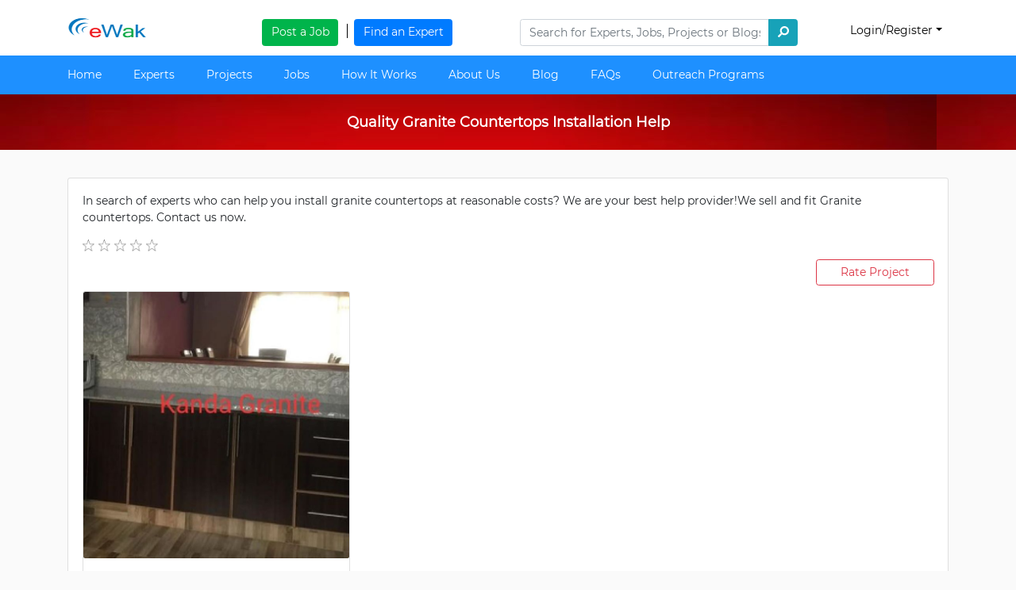

--- FILE ---
content_type: application/javascript; charset=UTF-8
request_url: https://ewak.co.ke/_nuxt/29c0c216e9fa65b87f9f.js
body_size: 4017
content:
(window.webpackJsonp=window.webpackJsonp||[]).push([[7],{243:function(e,o,t){"use strict";t.d(o,"a",(function(){return l})),t.d(o,"b",(function(){return c}));var r=t(108),n=t.n(r),l=n.a.create({baseURL:"https://portal.ewak.co.ke",timeout:5e4,headers:{"X-Custom-Header":"foobar"}}),c=n.a.create({baseURL:"https://ewak.co.ke",timeout:5e4,headers:{"X-Custom-Header":"foobar"}});n.a.create({baseURL:"https://maps.googleapis.com/maps",timeout:5e4,headers:{"Access-Control-Allow-Origin":"*"}})},403:function(e,o,t){var content=t(449);"string"==typeof content&&(content=[[e.i,content,""]]),content.locals&&(e.exports=content.locals);(0,t(28).default)("17dae452",content,!0,{sourceMap:!1})},448:function(e,o,t){"use strict";var r=t(403);t.n(r).a},449:function(e,o,t){(e.exports=t(27)(!1)).push([e.i,".terms[data-v-5a907d66]{background-color:#fff}h3[data-v-5a907d66]{font-size:18px;font-weight:700;font-family:Lora,serif}.terms a[data-v-5a907d66]{color:#1e90ff}",""])},530:function(e,o,t){"use strict";t.r(o);t(243),t(38);var r={computed:{},head:function(){this.meta;return{title:"Frequently Asked Questions – eWak"}}},n=(t(448),t(13)),component=Object(n.a)(r,(function(){var e=this,o=e.$createElement,t=e._self._c||o;return t("div",[t("h1",{staticClass:"section-banner mx-auto mb-2 text-center"},[e._v("Frequently Asked Questions")]),e._v(" "),t("b-container",{staticClass:"terms"},[t("p",[t("b",[e._v("1. How Can I register with eWak")])]),e._v(" "),t("p",[e._v("All you need is a phone that can access the internet or a computer/laptop/tablet with internet access. Then fill your registration details "),t("a",{attrs:{href:"https://portal.ewak.co.ke/#/"}},[e._v("here")]),e._v(" as an expert to link up for jobs or as an employer/Sonko to link up with service providers. Once you fill in your details, you will get an OTP (one time password) for verification that will be sent to your email or/and as a text message.")]),e._v(" "),t("p",[e._v("Complete your account by indicating your serving location for Experts and/or job location for Sonkos and the expertise category you have or need respectively. You are now set and you can log in using your chosen password and post jobs or add more portfolio details like projects, skills, abilities and experience for experts.")]),e._v(" "),t("p",[t("b",[e._v("2. What are the benefits of registering with eWak")])]),e._v(" "),t("p",[t("b",[e._v("For experts:")]),e._v("With an active and detailed user account, you will appear in search results ONLINE and be engaged for jobs. More people are currently searching for experts and service providers online, take advantage. You will receive job alerts by email for jobs posted near your location and those that match your expertise/skills. You still be able to see available jobs and bid for consideration. Ensure to have a detailed account with adequate information about yourself, post enough projects as that is used for vetting. The more the content the better the indexing and you can seek our help with more guidance. ")]),e._v(" "),t("p",[t("b",[e._v("For Sonkos/Employers: ")]),e._v("You are able to quickly get access to experts near your preferred location as per your needed skills. You are able to post a job and get bids for your consideration easily and fast. Also, you are able to rate and review skills and be part of the skills development agenda and make the service delivery industry a better place. You can feature your job and get more bids and even access dedicated support by signing up for a "),t("a",{attrs:{href:"https://portal.ewak.co.ke/#/login/vip_sonko/normal"}},[e._v("VIP Sonko Account")])]),e._v(" "),t("p",[t("b",[e._v("3. I don't have an email account. Can I still register with eWak?")])]),e._v(" "),t("p",[e._v("NO, you will need to create an email account first. You will need the email to get job alerts as an expert among other account operation alerts and as an employer/Sonko you will receive bid alerts via email as well as other account operation alerts. After the registration process, you can still edit your profile and change your email address.")]),e._v(" "),t("p",[e._v("Once you register, you will receive an OTP (one time password) via email &/or text message; you will use it to proceed with your registration. Ensure to complete your registration by filling your expertise category, location details before later adding your other portfolio details or job details for expert & Sonko accounts respectively.")]),e._v(" "),t("p",[t("b",[e._v("4. Why should I not upload images with my contact details (Email or Phone Number)?")])]),e._v(" "),t("p",[e._v("It is important not to display your sensitive data publicly online to avoid the same being accessible to at times ill minded people, scammers and cyber bullying. eWak allows only verified users to access your contact details and so while posting your job or project images, do not use those with your contact details. Even on the content upload areas that get published publicly, avoid indication your contact details to allow only verified users access the same as uploaded in your user profile form. ")]),e._v(" "),t("p",[t("b",[e._v("5. Who is a Sonko(Employer) and who is the Expert, and why do they need registration?")])]),e._v(" "),t("p",[e._v("Sonkos are the (employers) persons with jobs or work & they need services done for them. We call them Sonkos because they are the ones who finance those services. Indeed once eWak links you to a Sonko, the deal is between you the service provider and them. Experts are service providers who have skills needed by employers/Sonkos. It’s important for a Sonko to register just in case they need quick services from the platform. One advantage is that they will easily have experts listed by skill & location and be able access the expert’s contact information from their logged in registered & verified profiles.")]),e._v(" "),t("p",[e._v("On the other hand, the expert will have the advantage of being easily located once they register and get verified with eWak since people with jobs will only see the experts who are registered and listed near their job locations and be able to bid for the jobs.")]),e._v(" "),t("p",[t("b",[e._v("6. What do I need in order to register as a Sonko/Employer or Post a Job?")])]),e._v(" "),t("p",[e._v("To be registered as a Sonko, you will need to fill in your name, your phone number, and your email address. While logged in after verification you will add your location & preferred expertise as well as job details.")]),e._v(" "),t("p",[t("b",[e._v("7. How much do I pay for the registration process?")])]),e._v(" "),t("p",[e._v("The registration process is absolutely free for the standard employer/Sonko account and the trial expert account. Beyond that, as an expert and to use more superior services, you will need to pay for a subscription fee in subsequent account renewal as per the subscription packages. This is whether it’s done by you or with the help on one of eWak’s support members. This is to mean that when stuck with the registration process, you can always let us know through the contact information provided below here. For a "),t("a",{attrs:{href:"https://portal.ewak.co.ke/#/login/vip_sonko/normal"}},[e._v("VIP Sonko account")]),e._v(", you will need to pay for a support subscription fee that comes with the many privileges as outlined "),t("a",{attrs:{href:"https://ewak.co.ke/blog/vip-sonko-account-privileges"}},[e._v("HERE")]),e._v(" on package attributes.")]),e._v(" "),t("p",[t("b",[e._v("8. How often will I get jobs as an expert?")])]),e._v(" "),t("p",[e._v("Once you register as an expert and your account is verified, you start getting noticed by sonkos who visit our platform. As soon as we get a job inquiry near your location, you get alerted by email as well as a support person would contact you right away and connect you to the sonko. Also, there are jobs occasionally listed on the platform and you can bid and get assigned if you meet or match the Sonkos/employer’s needs. The Sonko’s details are only visible to you when you are logged in to your account and after a respective job have been assigned to you. Note that this is a long-term investment but you may start getting jobs immediately, but with an active and sustained online work profile you stand the bigger chance of being indexed by search engines like Google and so appear directly on search results. In such cases, you get engaged by the interested persons.")]),e._v(" "),t("p",[t("b",[e._v("9. Do I need to visit eWak to get jobs?")])]),e._v(" "),t("p",[e._v("No you do not, simply peruse through our platform and "),t("a",{attrs:{href:"https://portal.ewak.co.ke/#/"}},[e._v("register")]),e._v(" to start bidding for jobs and also to stand being engaged. Our platform has provided a privacy policy with guaranteed confidentiality. Your information is very safe with us. In case you have any concerns regarding information privacy, feel free to contact us.")]),e._v(" "),t("p",[t("b",[e._v("10. Do you supervise work on behalf of employers/Sonkos?")])]),e._v(" "),t("p",[e._v("No we do not do that (but we are open to an optional "),t("a",{attrs:{href:"https://ewak.co.ke/vip-sonko-plans"}},[e._v("Expert Pooling Service")]),e._v(" available to some VIP employers/Sonkos); otherwise we ideally offer a platform where service providers and experts can showcase their skills to facilitate potential employers locating them. The engagement is purely between the expert and the employer/Sonko. We do our best to support all parties and encourage our platform users to review our "),t("a",{attrs:{href:"https://ewak.co.ke/terms"}},[e._v("Terms & Conditions")]),e._v(" for more clarity on this. \n    ")]),e._v(" "),t("p",[t("b",[e._v("11. How can I contact you")])]),e._v(" "),t("p",[e._v("You can get in touch with us using the contact information provided below. We are active always via the phone number provided, email and also via social media platforms like Facebook, WhatsApp and Twitter.")]),e._v(" "),t("p",[t("b",[e._v("12. How long can my subscription stay inactive?")])]),e._v(" "),t("p",[e._v("We do our best to keep your account details after your account subscription has expired for as long as we can wait on you to possibly renew it. We communicate and remind you to renew it and before we delete it, we also could alert you but not as a guarantee. Therefore, ensure to renew your subscription as immediately to help you not lose goodwill, search engines indexing and reputation growth.")])])],1)}),[],!1,null,"5a907d66",null);o.default=component.exports}}]);

--- FILE ---
content_type: application/javascript; charset=UTF-8
request_url: https://ewak.co.ke/_nuxt/39510f43194d5e1480bf.js
body_size: 1786
content:
!function(e){function r(data){for(var r,n,f=data[0],d=data[1],l=data[2],i=0,h=[];i<f.length;i++)n=f[i],Object.prototype.hasOwnProperty.call(c,n)&&c[n]&&h.push(c[n][0]),c[n]=0;for(r in d)Object.prototype.hasOwnProperty.call(d,r)&&(e[r]=d[r]);for(v&&v(data);h.length;)h.shift()();return o.push.apply(o,l||[]),t()}function t(){for(var e,i=0;i<o.length;i++){for(var r=o[i],t=!0,n=1;n<r.length;n++){var d=r[n];0!==c[d]&&(t=!1)}t&&(o.splice(i--,1),e=f(f.s=r[0]))}return e}var n={},c={36:0},o=[];function f(r){if(n[r])return n[r].exports;var t=n[r]={i:r,l:!1,exports:{}};return e[r].call(t.exports,t,t.exports,f),t.l=!0,t.exports}f.e=function(e){var r=[],t=c[e];if(0!==t)if(t)r.push(t[2]);else{var n=new Promise((function(r,n){t=c[e]=[r,n]}));r.push(t[2]=n);var o,script=document.createElement("script");script.charset="utf-8",script.timeout=120,f.nc&&script.setAttribute("nonce",f.nc),script.src=function(e){return f.p+""+{0:"10d380b51c7e28996811",3:"e911c030a43fd8dcb389",4:"fd9ae86a9d6f0d70fd8d",5:"ed4af263e296312e8bfb",6:"764ae7808146d4668bc1",7:"29c0c216e9fa65b87f9f",8:"f7dca5a2423d8f6c0c7b",9:"22b1248b3b73e8e38b91",10:"c5291f7997adfda782eb",11:"567c7774ac00ba57b9cf",12:"7088979e467e874ee881",13:"26636cc12d39264795a4",14:"2f303e8887cfff9c91e8",15:"6967f1e54261e5a6ab0f",16:"991573188c791d9c3d64",17:"b4825286983577a01bf7",18:"31feff129be520729ce2",19:"6cdd4eb71526c4270ad2",20:"85458b8403b14b01d1ae",21:"1db8e735380a2c1d937e",22:"ea664a87948a573c6009",23:"e6e331a399f4f0293d11",24:"1b7d66a211043efe0b43",25:"4595107459dcc46b7948",26:"1a603fa9241408414d66",27:"02d7396eea1d6cf479b2",28:"175389f047be20de51dc",29:"79bf6ff0ef2b1b6d4068",30:"455323c2468e4ab10c69",31:"9e1b4a7f2b4965dd6661",32:"e12bbc83ee2941bb3e26",33:"65be90d4220bc793767c",34:"723ebd3c2b7e5206a1fc",35:"2d8d2e1279511ffd3e5c",38:"50fb8c605e2ea40b444c",39:"607966e46e6ccf5f8fdc"}[e]+".js"}(e);var d=new Error;o=function(r){script.onerror=script.onload=null,clearTimeout(l);var t=c[e];if(0!==t){if(t){var n=r&&("load"===r.type?"missing":r.type),o=r&&r.target&&r.target.src;d.message="Loading chunk "+e+" failed.\n("+n+": "+o+")",d.name="ChunkLoadError",d.type=n,d.request=o,t[1](d)}c[e]=void 0}};var l=setTimeout((function(){o({type:"timeout",target:script})}),12e4);script.onerror=script.onload=o,document.head.appendChild(script)}return Promise.all(r)},f.m=e,f.c=n,f.d=function(e,r,t){f.o(e,r)||Object.defineProperty(e,r,{enumerable:!0,get:t})},f.r=function(e){"undefined"!=typeof Symbol&&Symbol.toStringTag&&Object.defineProperty(e,Symbol.toStringTag,{value:"Module"}),Object.defineProperty(e,"__esModule",{value:!0})},f.t=function(e,r){if(1&r&&(e=f(e)),8&r)return e;if(4&r&&"object"==typeof e&&e&&e.__esModule)return e;var t=Object.create(null);if(f.r(t),Object.defineProperty(t,"default",{enumerable:!0,value:e}),2&r&&"string"!=typeof e)for(var n in e)f.d(t,n,function(r){return e[r]}.bind(null,n));return t},f.n=function(e){var r=e&&e.__esModule?function(){return e.default}:function(){return e};return f.d(r,"a",r),r},f.o=function(object,e){return Object.prototype.hasOwnProperty.call(object,e)},f.p="/_nuxt/",f.oe=function(e){throw console.error(e),e};var d=window.webpackJsonp=window.webpackJsonp||[],l=d.push.bind(d);d.push=r,d=d.slice();for(var i=0;i<d.length;i++)r(d[i]);var v=l;t()}([]);

--- FILE ---
content_type: application/javascript; charset=UTF-8
request_url: https://ewak.co.ke/_nuxt/49d25c6225526a20c2d8.js
body_size: 18214
content:
(window.webpackJsonp=window.webpackJsonp||[]).push([[1],{103:function(t,e,n){"use strict";e.a={}},106:function(t,e){"serviceWorker"in navigator?navigator.serviceWorker.register("/sw.js",{scope:"/"}).then((function(t){window.$sw=t})).catch((function(t){console.error("Service worker registration failed:",t)})):console.warn("Service workers are not supported.")},158:function(t,e,n){t.exports=n.p+"img/8571d27.jpg"},159:function(t,e,n){t.exports=n.p+"img/c5ad216.png"},160:function(t,e,n){t.exports=n.p+"img/10ef9b1.png"},161:function(t,e,n){t.exports=n.p+"img/9a40e45.png"},162:function(t,e,n){t.exports=n.p+"img/26c9595.png"},163:function(t,e,n){t.exports=n(164)},164:function(t,e,n){"use strict";n.r(e),function(t){n(52),n(88),n(66);var e=n(24),r=(n(46),n(122),n(9)),o=(n(81),n(82),n(42),n(10),n(94),n(17),n(125),n(173),n(181),n(183),n(4)),c=n(144),l=n(103),d=n(2),f=n(45),h=n(80);o.default.component(h.a.name,h.a),o.default.component("NLink",h.a),t.fetch||(t.fetch=c.a);var m,v,x=[],w=window.__NUXT__||{};Object.assign(o.default.config,{silent:!0,performance:!1});var y=o.default.config.errorHandler||console.error;function _(t,e,n){var r=function(component){var t=function(component,t){if(!component||!component.options||!component.options[t])return{};var option=component.options[t];if("function"==typeof option){for(var e=arguments.length,n=new Array(e>2?e-2:0),r=2;r<e;r++)n[r-2]=arguments[r];return option.apply(void 0,n)}return option}(component,"transition",e,n)||{};return"string"==typeof t?{name:t}:t};return t.map((function(t){var e=Object.assign({},r(t));if(n&&n.matched.length&&n.matched[0].components.default){var o=r(n.matched[0].components.default);Object.keys(o).filter((function(t){return o[t]&&t.toLowerCase().includes("leave")})).forEach((function(t){e[t]=o[t]}))}return e}))}function k(t,e,n){return j.apply(this,arguments)}function j(){return(j=Object(r.a)(regeneratorRuntime.mark((function t(e,n,r){var o,c,l,f,h=this;return regeneratorRuntime.wrap((function(t){for(;;)switch(t.prev=t.next){case 0:if(this._pathChanged=Boolean(m.nuxt.err)||n.path!==e.path,this._queryChanged=JSON.stringify(e.query)!==JSON.stringify(n.query),this._diffQuery=this._queryChanged?Object(d.g)(e.query,n.query):[],this._pathChanged&&this.$loading.start&&!this.$loading.manual&&this.$loading.start(),t.prev=4,this._pathChanged||!this._queryChanged){t.next=11;break}return t.next=8,Object(d.n)(e,(function(t,e){return{Component:t,instance:e}}));case 8:o=t.sent,o.some((function(t){var r=t.Component,o=t.instance,c=r.options.watchQuery;return!0===c||(Array.isArray(c)?c.some((function(t){return h._diffQuery[t]})):"function"==typeof c&&c.apply(o,[e.query,n.query]))}))&&this.$loading.start&&!this.$loading.manual&&this.$loading.start();case 11:r(),t.next=25;break;case 14:if(t.prev=14,t.t0=t.catch(4),c=t.t0||{},l=c.statusCode||c.status||c.response&&c.response.status||500,f=c.message||"",!/^Loading( CSS)? chunk (\d)+ failed\./.test(f)){t.next=22;break}return window.location.reload(!0),t.abrupt("return");case 22:this.error({statusCode:l,message:f}),this.$nuxt.$emit("routeChanged",e,n,c),r();case 25:case"end":return t.stop()}}),t,this,[[4,14]])})))).apply(this,arguments)}function C(t,e){return w.serverRendered&&e&&Object(d.a)(t,e),t._Ctor=t,t}function O(t){var path=Object(d.d)(t.options.base,t.options.mode);return Object(d.c)(t.match(path),function(){var t=Object(r.a)(regeneratorRuntime.mark((function t(e,n,r,o,c){var l;return regeneratorRuntime.wrap((function(t){for(;;)switch(t.prev=t.next){case 0:if("function"!=typeof e||e.options){t.next=4;break}return t.next=3,e();case 3:e=t.sent;case 4:return l=C(Object(d.o)(e),w.data?w.data[c]:null),r.components[o]=l,t.abrupt("return",l);case 7:case"end":return t.stop()}}),t)})));return function(e,n,r,o,c){return t.apply(this,arguments)}}())}function $(t,e,n){var r=this,o=[],c=!1;if(void 0!==n&&(o=[],(n=Object(d.o)(n)).options.middleware&&(o=o.concat(n.options.middleware)),t.forEach((function(t){t.options.middleware&&(o=o.concat(t.options.middleware))}))),o=o.map((function(t){return"function"==typeof t?t:("function"!=typeof l.a[t]&&(c=!0,r.error({statusCode:500,message:"Unknown middleware "+t})),l.a[t])})),!c)return Object(d.k)(o,e)}function E(t,e,n){return R.apply(this,arguments)}function R(){return(R=Object(r.a)(regeneratorRuntime.mark((function t(e,n,r){var o,c,l,h,v,w,y,k,j,C,O,E,R,S,P,T,A,U=this;return regeneratorRuntime.wrap((function(t){for(;;)switch(t.prev=t.next){case 0:if(!1!==this._pathChanged||!1!==this._queryChanged){t.next=2;break}return t.abrupt("return",r());case 2:return e===n?x=[]:(o=[],x=Object(d.e)(n,o).map((function(t,i){return Object(d.b)(n.matched[o[i]].path)(n.params)}))),c=!1,l=function(path){n.path===path.path&&U.$loading.finish&&U.$loading.finish(),n.path!==path.path&&U.$loading.pause&&U.$loading.pause(),c||(c=!0,r(path))},t.next=7,Object(d.p)(m,{route:e,from:n,next:l.bind(this)});case 7:if(this._dateLastError=m.nuxt.dateErr,this._hadError=Boolean(m.nuxt.err),h=[],(v=Object(d.e)(e,h)).length){t.next=25;break}return t.next=14,$.call(this,v,m.context);case 14:if(!c){t.next=16;break}return t.abrupt("return");case 16:return t.next=18,this.loadLayout("function"==typeof f.a.layout?f.a.layout(m.context):f.a.layout);case 18:return w=t.sent,t.next=21,$.call(this,v,m.context,w);case 21:if(!c){t.next=23;break}return t.abrupt("return");case 23:return m.context.error({statusCode:404,message:"This page could not be found"}),t.abrupt("return",r());case 25:return v.forEach((function(t){t._Ctor&&t._Ctor.options&&(t.options.asyncData=t._Ctor.options.asyncData,t.options.fetch=t._Ctor.options.fetch)})),this.setTransitions(_(v,e,n)),t.prev=27,t.next=30,$.call(this,v,m.context);case 30:if(!c){t.next=32;break}return t.abrupt("return");case 32:if(!m.context._errored){t.next=34;break}return t.abrupt("return",r());case 34:return"function"==typeof(y=v[0].options.layout)&&(y=y(m.context)),t.next=38,this.loadLayout(y);case 38:return y=t.sent,t.next=41,$.call(this,v,m.context,y);case 41:if(!c){t.next=43;break}return t.abrupt("return");case 43:if(!m.context._errored){t.next=45;break}return t.abrupt("return",r());case 45:k=!0,t.prev=46,j=!0,C=!1,O=void 0,t.prev=50,E=v[Symbol.iterator]();case 52:if(j=(R=E.next()).done){t.next=64;break}if("function"==typeof(S=R.value).options.validate){t.next=56;break}return t.abrupt("continue",61);case 56:return t.next=58,S.options.validate(m.context);case 58:if(k=t.sent){t.next=61;break}return t.abrupt("break",64);case 61:j=!0,t.next=52;break;case 64:t.next=70;break;case 66:t.prev=66,t.t0=t.catch(50),C=!0,O=t.t0;case 70:t.prev=70,t.prev=71,j||null==E.return||E.return();case 73:if(t.prev=73,!C){t.next=76;break}throw O;case 76:return t.finish(73);case 77:return t.finish(70);case 78:t.next=84;break;case 80:return t.prev=80,t.t1=t.catch(46),this.error({statusCode:t.t1.statusCode||"500",message:t.t1.message}),t.abrupt("return",r());case 84:if(k){t.next=87;break}return this.error({statusCode:404,message:"This page could not be found"}),t.abrupt("return",r());case 87:return t.next=89,Promise.all(v.map((function(t,i){if(t._path=Object(d.b)(e.matched[h[i]].path)(e.params),t._dataRefresh=!1,U._pathChanged&&U._queryChanged||t._path!==x[i])t._dataRefresh=!0;else if(!U._pathChanged&&U._queryChanged){var r=t.options.watchQuery;!0===r?t._dataRefresh=!0:Array.isArray(r)?t._dataRefresh=r.some((function(t){return U._diffQuery[t]})):"function"==typeof r&&(P||(P=Object(d.f)(e)),t._dataRefresh=r.apply(P[i],[e.query,n.query]))}if(U._hadError||!U._isMounted||t._dataRefresh){var o=[],c=t.options.asyncData&&"function"==typeof t.options.asyncData,l=Boolean(t.options.fetch),f=c&&l?30:45;if(c){var v=Object(d.m)(t.options.asyncData,m.context).then((function(e){Object(d.a)(t,e),U.$loading.increase&&U.$loading.increase(f)}));o.push(v)}if(U.$loading.manual=!1===t.options.loading,l){var p=t.options.fetch(m.context);p&&(p instanceof Promise||"function"==typeof p.then)||(p=Promise.resolve(p)),p.then((function(t){U.$loading.increase&&U.$loading.increase(f)})),o.push(p)}return Promise.all(o)}})));case 89:c||(this.$loading.finish&&!this.$loading.manual&&this.$loading.finish(),r()),t.next=106;break;case 92:if(t.prev=92,t.t2=t.catch(27),"ERR_REDIRECT"!==(T=t.t2||{}).message){t.next=97;break}return t.abrupt("return",this.$nuxt.$emit("routeChanged",e,n,T));case 97:return x=[],Object(d.i)(T),"function"==typeof(A=f.a.layout)&&(A=A(m.context)),t.next=103,this.loadLayout(A);case 103:this.error(T),this.$nuxt.$emit("routeChanged",e,n,T),r();case 106:case"end":return t.stop()}}),t,this,[[27,92],[46,80],[50,66,70,78],[71,,73,77]])})))).apply(this,arguments)}function S(t,n){Object(d.c)(t,(function(t,n,r,c){return"object"!==Object(e.a)(t)||t.options||((t=o.default.extend(t))._Ctor=t,r.components[c]=t),t}))}function P(t){this._hadError&&this._dateLastError===this.$options.nuxt.dateErr&&this.error();var e=this.$options.nuxt.err?f.a.layout:t.matched[0].components.default.options.layout;"function"==typeof e&&(e=e(m.context)),this.setLayout(e)}function T(t,e){var n=this;if(!1!==this._pathChanged||!1!==this._queryChanged){var r=Object(d.f)(t),c=Object(d.e)(t);o.default.nextTick((function(){r.forEach((function(t,i){if(t&&!t._isDestroyed&&t.constructor._dataRefresh&&c[i]===t.constructor&&!0!==t.$vnode.data.keepAlive&&"function"==typeof t.constructor.options.data){var e=t.constructor.options.data.call(t);for(var n in e)o.default.set(t.$data,n,e[n]);window.$nuxt.$nextTick((function(){window.$nuxt.$emit("triggerScroll")}))}})),P.call(n,t)}))}}function A(t){window.onNuxtReadyCbs.forEach((function(e){"function"==typeof e&&e(t)})),"function"==typeof window._onNuxtLoaded&&window._onNuxtLoaded(t),v.afterEach((function(e,n){o.default.nextTick((function(){return t.$nuxt.$emit("routeChanged",e,n)}))}))}function U(){return(U=Object(r.a)(regeneratorRuntime.mark((function t(e){var n,r,c,l,f;return regeneratorRuntime.wrap((function(t){for(;;)switch(t.prev=t.next){case 0:return m=e.app,v=e.router,e.store,n=new o.default(m),r=w.layout||"default",t.next=7,n.loadLayout(r);case 7:return n.setLayout(r),c=function(){n.$mount("#__nuxt"),v.afterEach(S),v.afterEach(T.bind(n)),o.default.nextTick((function(){A(n)}))},t.next=11,Promise.all(O(v));case 11:if(l=t.sent,n.setTransitions=n.$options.nuxt.setTransitions.bind(n),l.length&&(n.setTransitions(_(l,v.currentRoute)),x=v.currentRoute.matched.map((function(t){return Object(d.b)(t.path)(v.currentRoute.params)}))),n.$loading={},w.error&&n.error(w.error),v.beforeEach(k.bind(n)),v.beforeEach(E.bind(n)),!w.serverRendered){t.next=21;break}return c(),t.abrupt("return");case 21:f=function(){S(v.currentRoute,v.currentRoute),P.call(n,v.currentRoute),c()},E.call(n,v.currentRoute,v.currentRoute,(function(path){if(path){var t=v.afterEach((function(e,n){t(),f()}));v.push(path,void 0,(function(t){t&&y(t)}))}else f()}));case 23:case"end":return t.stop()}}),t)})))).apply(this,arguments)}Object(f.b)().then((function(t){return U.apply(this,arguments)})).catch(y)}.call(this,n(30))},189:function(t,e,n){"use strict";var r=n(73);n.n(r).a},190:function(t,e,n){(t.exports=n(27)(!1)).push([t.i,"#notfound[data-v-355af4eb]{position:relative;height:80vh}#notfound .notfound[data-v-355af4eb]{position:absolute;left:50%;top:50%;-webkit-transform:translate(-50%,-50%);transform:translate(-50%,-50%)}.notfound[data-v-355af4eb]{max-width:920px;width:100%;padding-left:15px;padding-right:15px}.notfound .notfound-404[data-v-355af4eb]{position:absolute;height:100px;top:0;left:50%;-webkit-transform:translateX(-50%);transform:translateX(-50%);z-index:-1}.notfound[data-v-355af4eb]{line-height:1.4;text-align:center}.notfound .notfound-404 h1[data-v-355af4eb]{color:#ececec;font-weight:900;font-size:276px;margin:0;position:absolute;left:50%;top:50%;-webkit-transform:translate(-50%,-50%);transform:translate(-50%,-50%)}.notfound h2[data-v-355af4eb]{font-size:46px;font-weight:900;margin:0}.notfound h2[data-v-355af4eb],.notfound p[data-v-355af4eb]{color:#000;text-transform:uppercase}.notfound p[data-v-355af4eb]{font-size:16px;font-weight:400;margin-top:15px}.notfound a[data-v-355af4eb]{font-size:14px;text-decoration:none;text-transform:uppercase;background:#1e90ff;display:inline-block;padding:16px 38px;border:2px solid transparent;border-radius:40px;color:#fff;font-weight:400;-webkit-transition:all .2s;transition:all .2s}@media only screen and (max-width:1024px){#notfound[data-v-355af4eb]{position:relative;height:120vh}}@media only screen and (max-width:570px){.notfound .notfound-404 h1[data-v-355af4eb]{font-size:162px}.notfound h2[data-v-355af4eb]{font-size:26px}}",""])},191:function(t,e,n){"use strict";var r=n(74);n.n(r).a},192:function(t,e,n){(t.exports=n(27)(!1)).push([t.i,".nuxt-progress{position:fixed;top:0;left:0;right:0;height:2px;width:0;opacity:1;-webkit-transition:width .1s,opacity .4s;transition:width .1s,opacity .4s;background-color:#fff;z-index:999999}.nuxt-progress.nuxt-progress-notransition{-webkit-transition:none;transition:none}.nuxt-progress-failed{background-color:red}",""])},199:function(t,e,n){var content=n(200);"string"==typeof content&&(content=[[t.i,content,""]]),content.locals&&(t.exports=content.locals);(0,n(28).default)("470cbfe5",content,!0,{sourceMap:!1})},2:function(t,e,n){"use strict";n.d(e,"i",(function(){return f})),n.d(e,"j",(function(){return h})),n.d(e,"a",(function(){return m})),n.d(e,"o",(function(){return v})),n.d(e,"e",(function(){return x})),n.d(e,"f",(function(){return w})),n.d(e,"c",(function(){return y})),n.d(e,"n",(function(){return _})),n.d(e,"h",(function(){return k})),n.d(e,"p",(function(){return C})),n.d(e,"k",(function(){return $})),n.d(e,"m",(function(){return E})),n.d(e,"d",(function(){return R})),n.d(e,"b",(function(){return S})),n.d(e,"g",(function(){return P})),n.d(e,"l",(function(){return T}));var r=n(60),o=(n(25),n(156),n(184),n(24)),c=(n(36),n(37),n(97),n(109),n(14),n(46),n(9)),l=(n(52),n(42),n(10),n(94),n(17),n(0)),d=n(4);function f(t){d.default.config.errorHandler&&d.default.config.errorHandler(t)}function h(t){return t.then((function(t){return t.default||t}))}function m(t,e){if(e||!t.options.__hasNuxtData){var n=t.options._originDataFn||t.options.data||function(){return{}};t.options._originDataFn=n,t.options.data=function(){var data=n.call(this,this);return this.$ssrContext&&(e=this.$ssrContext.asyncData[t.cid]),Object(l.a)({},data,{},e)},t.options.__hasNuxtData=!0,t._Ctor&&t._Ctor.options&&(t._Ctor.options.data=t.options.data)}}function v(t){return t.options&&t._Ctor===t?t:(t.options?(t._Ctor=t,t.extendOptions=t.options):(t=d.default.extend(t))._Ctor=t,!t.options.name&&t.options.__file&&(t.options.name=t.options.__file),t)}function x(t){var e=arguments.length>1&&void 0!==arguments[1]&&arguments[1],n=arguments.length>2&&void 0!==arguments[2]?arguments[2]:"components";return Array.prototype.concat.apply([],t.matched.map((function(t,r){return Object.keys(t[n]).map((function(o){return e&&e.push(r),t[n][o]}))})))}function w(t){return x(t,arguments.length>1&&void 0!==arguments[1]&&arguments[1],"instances")}function y(t,e){return Array.prototype.concat.apply([],t.matched.map((function(t,n){return Object.keys(t.components).reduce((function(r,o){return t.components[o]?r.push(e(t.components[o],t.instances[o],t,o,n)):delete t.components[o],r}),[])})))}function _(t,e){return Promise.all(y(t,function(){var t=Object(c.a)(regeneratorRuntime.mark((function t(n,r,o,c){return regeneratorRuntime.wrap((function(t){for(;;)switch(t.prev=t.next){case 0:if("function"!=typeof n||n.options){t.next=4;break}return t.next=3,n();case 3:n=t.sent;case 4:return o.components[c]=n=v(n),t.abrupt("return","function"==typeof e?e(n,r,o,c):n);case 6:case"end":return t.stop()}}),t)})));return function(e,n,r,o){return t.apply(this,arguments)}}()))}function k(t){return j.apply(this,arguments)}function j(){return(j=Object(c.a)(regeneratorRuntime.mark((function t(e){return regeneratorRuntime.wrap((function(t){for(;;)switch(t.prev=t.next){case 0:if(e){t.next=2;break}return t.abrupt("return");case 2:return t.next=4,_(e);case 4:return t.abrupt("return",Object(l.a)({},e,{meta:x(e).map((function(t,n){return Object(l.a)({},t.options.meta,{},(e.matched[n]||{}).meta)}))}));case 5:case"end":return t.stop()}}),t)})))).apply(this,arguments)}function C(t,e){return O.apply(this,arguments)}function O(){return(O=Object(c.a)(regeneratorRuntime.mark((function t(e,n){var c,l,d,f;return regeneratorRuntime.wrap((function(t){for(;;)switch(t.prev=t.next){case 0:return e.context||(e.context={isStatic:!1,isDev:!1,isHMR:!1,app:e,store:e.store,payload:n.payload,error:n.error,base:"/",env:{baseUrl:"https://ewak.co.ke",limit:15}},n.req&&(e.context.req=n.req),n.res&&(e.context.res=n.res),n.ssrContext&&(e.context.ssrContext=n.ssrContext),e.context.redirect=function(t,path,n){if(t){e.context._redirected=!0;var r=Object(o.a)(path);if("number"==typeof t||"undefined"!==r&&"object"!==r||(n=path||{},path=t,r=Object(o.a)(path),t=302),"object"===r&&(path=e.router.resolve(path).route.fullPath),!/(^[.]{1,2}\/)|(^\/(?!\/))/.test(path))throw path=L(path,n),window.location.replace(path),new Error("ERR_REDIRECT");e.context.next({path:path,query:n,status:t})}},e.context.nuxtState=window.__NUXT__),t.next=3,Promise.all([k(n.route),k(n.from)]);case 3:c=t.sent,l=Object(r.a)(c,2),d=l[0],f=l[1],n.route&&(e.context.route=d),n.from&&(e.context.from=f),e.context.next=n.next,e.context._redirected=!1,e.context._errored=!1,e.context.isHMR=!1,e.context.params=e.context.route.params||{},e.context.query=e.context.route.query||{};case 15:case"end":return t.stop()}}),t)})))).apply(this,arguments)}function $(t,e){return!t.length||e._redirected||e._errored?Promise.resolve():E(t[0],e).then((function(){return $(t.slice(1),e)}))}function E(t,e){var n;return(n=2===t.length?new Promise((function(n){t(e,(function(t,data){t&&e.error(t),n(data=data||{})}))})):t(e))&&n instanceof Promise&&"function"==typeof n.then?n:Promise.resolve(n)}function R(base,t){var path=decodeURI(window.location.pathname);return"hash"===t?window.location.hash.replace(/^#\//,""):(base&&0===path.indexOf(base)&&(path=path.slice(base.length)),(path||"/")+window.location.search+window.location.hash)}function S(t,e){return function(t){for(var e=new Array(t.length),i=0;i<t.length;i++)"object"===Object(o.a)(t[i])&&(e[i]=new RegExp("^(?:"+t[i].pattern+")$"));return function(n,r){for(var path="",data=n||{},o=(r||{}).pretty?U:encodeURIComponent,c=0;c<t.length;c++){var l=t[c];if("string"!=typeof l){var d=data[l.name||"pathMatch"],f=void 0;if(null==d){if(l.optional){l.partial&&(path+=l.prefix);continue}throw new TypeError('Expected "'+l.name+'" to be defined')}if(Array.isArray(d)){if(!l.repeat)throw new TypeError('Expected "'+l.name+'" to not repeat, but received `'+JSON.stringify(d)+"`");if(0===d.length){if(l.optional)continue;throw new TypeError('Expected "'+l.name+'" to not be empty')}for(var h=0;h<d.length;h++){if(f=o(d[h]),!e[c].test(f))throw new TypeError('Expected all "'+l.name+'" to match "'+l.pattern+'", but received `'+JSON.stringify(f)+"`");path+=(0===h?l.prefix:l.delimiter)+f}}else{if(f=l.asterisk?U(d,!0):o(d),!e[c].test(f))throw new TypeError('Expected "'+l.name+'" to match "'+l.pattern+'", but received "'+f+'"');path+=l.prefix+f}}else path+=l}return path}}(function(t,e){var n,r=[],o=0,c=0,path="",l=e&&e.delimiter||"/";for(;null!=(n=A.exec(t));){var d=n[0],f=n[1],h=n.index;if(path+=t.slice(c,h),c=h+d.length,f)path+=f[1];else{var m=t[c],v=n[2],x=n[3],w=n[4],y=n[5],_=n[6],k=n[7];path&&(r.push(path),path="");var j=null!=v&&null!=m&&m!==v,C="+"===_||"*"===_,O="?"===_||"*"===_,$=n[2]||l,pattern=w||y;r.push({name:x||o++,prefix:v||"",delimiter:$,optional:O,repeat:C,partial:j,asterisk:Boolean(k),pattern:pattern?M(pattern):k?".*":"[^"+N($)+"]+?"})}}c<t.length&&(path+=t.substr(c));path&&r.push(path);return r}(t,e))}function P(t,e){var n={},r=Object(l.a)({},t,{},e);for(var o in r)String(t[o])!==String(e[o])&&(n[o]=!0);return n}function T(t){var e;if(t.message||"string"==typeof t)e=t.message||t;else try{e=JSON.stringify(t,null,2)}catch(n){e="[".concat(t.constructor.name,"]")}return Object(l.a)({},t,{message:e,statusCode:t.statusCode||t.status||t.response&&t.response.status||500})}window.onNuxtReadyCbs=[],window.onNuxtReady=function(t){window.onNuxtReadyCbs.push(t)};var A=new RegExp(["(\\\\.)","([\\/.])?(?:(?:\\:(\\w+)(?:\\(((?:\\\\.|[^\\\\()])+)\\))?|\\(((?:\\\\.|[^\\\\()])+)\\))([+*?])?|(\\*))"].join("|"),"g");function U(t,e){var n=e?/[?#]/g:/[/?#]/g;return encodeURI(t).replace(n,(function(t){return"%"+t.charCodeAt(0).toString(16).toUpperCase()}))}function N(t){return t.replace(/([.+*?=^!:${}()[\]|/\\])/g,"\\$1")}function M(t){return t.replace(/([=!:$/()])/g,"\\$1")}function L(t,e){var n,o=t.indexOf("://");-1!==o?(n=t.substring(0,o),t=t.substring(o+3)):t.startsWith("//")&&(t=t.substring(2));var c,l=t.split("/"),d=(n?n+"://":"//")+l.shift(),path=l.filter(Boolean).join("/");if(2===(l=path.split("#")).length){var f=l,h=Object(r.a)(f,2);path=h[0],c=h[1]}return d+=path?"/"+path:"",e&&"{}"!==JSON.stringify(e)&&(d+=(2===t.split("?").length?"&":"?")+function(t){return Object.keys(t).sort().map((function(e){var n=t[e];return null==n?"":Array.isArray(n)?n.slice().map((function(t){return[e,"=",t].join("")})).join("&"):e+"="+n})).filter(Boolean).join("&")}(e)),d+=c?"#"+c:""}},200:function(t,e,n){e=t.exports=n(27)(!1);var r=n(157),o=r(n(201)),c=r(n(202)),l=r(n(158));e.push([t.i,"body,html{height:100%;width:100%;font-size:14px;font-family:Montserrat,sans-serif;margin:0;background-color:#fafafa}@font-face{font-family:Montserrat;src:url("+o+");font-display:swap}@font-face{font-family:Roboto;src:url("+c+")}.section-banner{background-image:url("+l+");height:70px;display:block;padding-top:25px;color:#fff;font-size:18px}.sub-title{font-size:18px;font-weight:700}.text-title{font-size:16px;font-weight:700}.more-details,.more-details:hover{color:red;text-decoration:none}.btn-padding{margin-top:5px}.bid-btn{padding-left:30px;padding-right:30px}.image_resized img{width:100%}h3{font-size:16px;font-weight:700}h1,h2{font-size:18px}h1,h2,h4{font-weight:700}h4{font-size:16px}a{color:#000}a:hover{text-decoration:none}.category-badge,.rating{margin-right:5px}.category-badge{padding:8px;border-radius:25px}.content{background-color:#fff;padding:20px}.content_card{margin-top:20px;margin-bottom:20px;padding:8px}.white_bg{background:#fff}.shadow-custom{box-shadow:0 0 10px 0 #e0e0e0;border:0}.padding-center{padding-top:10px}.top-margin{margin-top:70px!important}.navbar-nav a{color:#fff!important}.padding-nav a{padding:1rem 20px!important}.navbar-nav .nuxt-link-exact-active{color:#004990!important;font-weight:700!important}.logo-center{margin:0 auto}.padding-nav li:first-child>a{padding-left:0!important}.mobile-search{display:none}.navbar-nav .dropdown-menu{margin-top:7px;border-top-right-radius:0;border-top-left-radius:0}.dropdown-menu a{color:#000!important}.image-text{position:absolute;top:71%}.graphics{position:relative}.image-text p{font-size:25px;color:#00b44b}.main-header-nav a{color:#000!important}.responsive-view{display:none}.main-header-nav .nav-link{padding-right:1.3rem!important}@media (min-width:768px) and (max-width:1024px){.search-separator{display:none}.navbar-nav a,.padding-nav a,.padding-nav li:first-child>a{padding:.5rem!important}.mobile-search{display:block}}@media (min-width:481px) and (max-width:767px) and (orientation:landscape){.search-separator{display:none}.navbar-nav a,.padding-nav a,.padding-nav li:first-child>a{padding:.5rem!important}.logo-mobile{margin-left:22px}.mobile-search{display:block}}@media (min-width:320px) and (max-width:480px){.search-separator{display:none}.navbar-nav a,.padding-nav a,.padding-nav li:first-child>a{padding:.5rem!important}.logo-mobile{margin-left:22px}.mobile-search{display:block}.navbar-nav .show .dropdown-menu{position:static;float:none;width:auto;margin-top:0;background-color:transparent;border:0;box-shadow:none}.dropdown-menu a{color:#fff!important;padding-left:15px!important}.dropdown-item:focus,.dropdown-item:hover{background-color:unset}}@media (max-width:575.98px){.image-text h4{font-size:9px}.image-text p{font-size:11px}}@media (min-width:576px) and (max-width:767.98px){.image-text p{font-size:17px}}@media (min-width:768px) and (max-width:991.98px){.navbar-nav .show .dropdown-menu{position:static;float:none;width:auto;margin-top:0;background-color:transparent;border:0;box-shadow:none}.dropdown-menu a{color:#fff!important;padding-left:15px!important}.dropdown-item:focus,.dropdown-item:hover{background-color:unset}.image-text p{font-size:22px}}@media (min-width:992px) and (max-width:1199.98px){.navbar-nav .dropdown-menu{margin-top:0}.dropdown-menu a{padding-left:15px!important}}@media (min-width:1200px){.navbar-nav .dropdown-menu{margin-top:7px}.dropdown-menu a{padding-left:15px!important}}.image.image-style-align-left{float:left;margin-right:10px}.image.image-style-align-right{float:right;margin-left:10px}.ck.ck-balloon-panel{z-index:10555!important}.blog-content a{color:#1e90ff}.image.image-style-align-center{text-align:center;margin:0 auto}",""])},201:function(t,e,n){t.exports=n.p+"fonts/ee65399.ttf"},202:function(t,e,n){t.exports=n.p+"fonts/f36638c.ttf"},203:function(t,e,n){t.exports=n.p+"img/af542af.png"},204:function(t,e,n){"use strict";var r=n(75);n.n(r).a},205:function(t,e,n){(t.exports=n(27)(!1)).push([t.i,".myNav a[data-v-4427eb30]{color:#fff;padding-right:30px;text-decoration:none}.header-nav[data-v-4427eb30]{background-color:#1e90ff}.login[data-v-4427eb30]{color:red}.logout[data-v-4427eb30]{color:#1e90ff}header[data-v-4427eb30]{background-color:#fff}.auth[data-v-4427eb30]{padding-top:24px}.success-bg[data-v-4427eb30]{background-color:#00b44b;border-color:#00b44b}.border-custom[data-v-4427eb30]{border-left:1px solid #000}.custom-pt-4[data-v-4427eb30]{padding-top:24px}",""])},206:function(t,e,n){t.exports=n.p+"img/8170c0b.png"},207:function(t,e,n){"use strict";var r=n(76);n.n(r).a},208:function(t,e,n){(t.exports=n(27)(!1)).push([t.i,".footer[data-v-63b913d6],footer[data-v-63b913d6]{background-color:#3f3f3f;color:#d5d5d5}footer h5[data-v-63b913d6]{color:orange}a[data-v-63b913d6]{color:#fff}ul li[data-v-63b913d6]{list-style:none}ul li a[data-v-63b913d6]{color:#fff}.fa-facebook[data-v-63b913d6]{color:#3b5998}.fa-twitter[data-v-63b913d6]{color:#00aced}.fa-instagram[data-v-63b913d6]{color:#517fa4}.fa-facebook[data-v-63b913d6]:hover,.fa-instagram[data-v-63b913d6]:hover,.fa-twitter[data-v-63b913d6]:hover{color:#d5d5d5}",""])},209:function(t,e,n){"use strict";var r=n(77);n.n(r).a},210:function(t,e,n){(t.exports=n(27)(!1)).push([t.i,"body[data-v-3c45e5fa]{background-color:#000}",""])},211:function(t,e,n){"use strict";n.r(e),n.d(e,"state",(function(){return o})),n.d(e,"mutations",(function(){return c})),n.d(e,"getters",(function(){return l})),n.d(e,"actions",(function(){return d}));var r="https://portal.ewak.co.ke",o=function(){return{imageUrl:r,apiUrl:r,portalUrl:r}},c={},l={imageUrl:function(t){return t.imageUrl},apiUrl:function(t){return t.apiUrl},portalUrl:function(t){return t.portalUrl}},d={}},45:function(t,e,n){"use strict";n(10),n(46);var r=n(9),o=n(0),c=(n(17),n(4)),l=n(145),d=n(104),f=n.n(d),h=n(51),m=n.n(h),v=n(105),x=n(2);"scrollRestoration"in window.history&&(window.history.scrollRestoration="manual",window.addEventListener("beforeunload",(function(){window.history.scrollRestoration="auto"})),window.addEventListener("load",(function(){window.history.scrollRestoration="manual"})));c.default.use(v.a);var w={mode:"history",base:decodeURI("/"),linkActiveClass:"nuxt-link-active",linkExactActiveClass:"nuxt-link-exact-active",scrollBehavior:function(t,e,n){var r=!1,o=Object(x.e)(t);o.length<2&&o.every((function(t){return!1!==t.options.scrollToTop}))?r={x:0,y:0}:o.some((function(t){return t.options.scrollToTop}))&&(r={x:0,y:0}),n&&(r=n);var c=window.$nuxt;return t.path===e.path&&t.hash!==e.hash&&c.$nextTick((function(){return c.$emit("triggerScroll")})),new Promise((function(e){c.$once("triggerScroll",(function(){if(t.hash){var n=t.hash;void 0!==window.CSS&&void 0!==window.CSS.escape&&(n="#"+window.CSS.escape(n.substr(1)));try{document.querySelector(n)&&(r={selector:n})}catch(t){console.warn("Failed to save scroll position. Please add CSS.escape() polyfill (https://github.com/mathiasbynens/CSS.escape).")}}e(r)}))}))},routes:[{path:"/about",component:function(){return Object(x.j)(n.e(3).then(n.bind(null,525)))},name:"about"},{path:"/categories",component:function(){return Object(x.j)(n.e(5).then(n.bind(null,526)))},name:"categories"},{path:"/faqs",component:function(){return Object(x.j)(n.e(7).then(n.bind(null,530)))},name:"faqs"},{path:"/how-it-works",component:function(){return Object(x.j)(n.e(9).then(n.bind(null,531)))},name:"how-it-works"},{path:"/jobs",component:function(){return Object(x.j)(n.e(15).then(n.bind(null,532)))},name:"jobs"},{path:"/our-blogspot",component:function(){return Object(x.j)(n.e(16).then(n.bind(null,533)))},name:"our-blogspot"},{path:"/privacy",component:function(){return Object(x.j)(n.e(17).then(n.bind(null,534)))},name:"privacy"},{path:"/projects",component:function(){return Object(x.j)(n.e(21).then(n.bind(null,535)))},name:"projects"},{path:"/skills",component:function(){return Object(x.j)(n.e(27).then(n.bind(null,517)))},name:"skills"},{path:"/subscription-plans",component:function(){return Object(x.j)(n.e(28).then(n.bind(null,538)))},name:"subscription-plans"},{path:"/support-sponsor",component:function(){return Object(x.j)(Promise.all([n.e(0),n.e(29)]).then(n.bind(null,539)))},name:"support-sponsor"},{path:"/terms",component:function(){return Object(x.j)(n.e(30).then(n.bind(null,540)))},name:"terms"},{path:"/vip-sonko-plans",component:function(){return Object(x.j)(n.e(34).then(n.bind(null,541)))},name:"vip-sonko-plans"},{path:"/workshop-forum",component:function(){return Object(x.j)(Promise.all([n.e(0),n.e(35)]).then(n.bind(null,542)))},name:"workshop-forum"},{path:"/how-it-works/expert",component:function(){return Object(x.j)(n.e(8).then(n.bind(null,442)))},name:"how-it-works-expert"},{path:"/how-it-works/sonko",component:function(){return Object(x.j)(n.e(10).then(n.bind(null,441)))},name:"how-it-works-sonko"},{path:"/blog/:id?",component:function(){return Object(x.j)(Promise.all([n.e(0),n.e(38),n.e(4)]).then(n.bind(null,543)))},name:"blog-id"},{path:"/experts/:id?",component:function(){return Object(x.j)(n.e(6).then(n.bind(null,544)))},name:"experts-id"},{path:"/job/:id?",component:function(){return Object(x.j)(n.e(13).then(n.bind(null,545)))},name:"job-id"},{path:"/project/:id?",component:function(){return Object(x.j)(Promise.all([n.e(0),n.e(19)]).then(n.bind(null,546)))},name:"project-id"},{path:"/search/:keyword?",component:function(){return Object(x.j)(n.e(23).then(n.bind(null,547)))},name:"search-keyword"},{path:"/skill/:id?",component:function(){return Object(x.j)(n.e(25).then(n.bind(null,522)))},name:"skill-id"},{path:"/video-project/:id?",component:function(){return Object(x.j)(Promise.all([n.e(0),n.e(32)]).then(n.bind(null,537)))},name:"video-project-id"},{path:"/job/:location?/:id?",component:function(){return Object(x.j)(n.e(14).then(n.bind(null,529)))},name:"job-location-id"},{path:"/project/:location?/:id?",component:function(){return Object(x.j)(Promise.all([n.e(0),n.e(20)]).then(n.bind(null,528)))},name:"project-location-id"},{path:"/search/:category?/:keyword?",component:function(){return Object(x.j)(n.e(22).then(n.bind(null,527)))},name:"search-category-keyword"},{path:"/skill/:location?/:id?",component:function(){return Object(x.j)(n.e(26).then(n.bind(null,524)))},name:"skill-location-id"},{path:"/video-project/:location?/:id?",component:function(){return Object(x.j)(Promise.all([n.e(0),n.e(33)]).then(n.bind(null,523)))},name:"video-project-location-id"},{path:"/job/:category?/:location?/:id?",component:function(){return Object(x.j)(n.e(12).then(n.bind(null,519)))},name:"job-category-location-id"},{path:"/project/:category?/:location?/:id?",component:function(){return Object(x.j)(Promise.all([n.e(0),n.e(18)]).then(n.bind(null,521)))},name:"project-category-location-id"},{path:"/skill/:expertise?/:location?/:id?",component:function(){return Object(x.j)(n.e(24).then(n.bind(null,520)))},name:"skill-expertise-location-id"},{path:"/video-project/:category?/:location?/:id?",component:function(){return Object(x.j)(Promise.all([n.e(0),n.e(31)]).then(n.bind(null,518)))},name:"video-project-category-location-id"},{path:"/",component:function(){return Object(x.j)(n.e(11).then(n.bind(null,516)))},name:"index"}],fallback:!1};var y,_={name:"NuxtChild",functional:!0,props:{nuxtChildKey:{type:String,default:""},keepAlive:Boolean,keepAliveProps:{type:Object,default:void 0}},render:function(t,e){var n=e.parent,data=e.data,r=e.props;data.nuxtChild=!0;for(var o=n,c=n.$nuxt.nuxt.transitions,l=n.$nuxt.nuxt.defaultTransition,d=0;n;)n.$vnode&&n.$vnode.data.nuxtChild&&d++,n=n.$parent;data.nuxtChildDepth=d;var f=c[d]||l,h={};k.forEach((function(t){void 0!==f[t]&&(h[t]=f[t])}));var m={};j.forEach((function(t){"function"==typeof f[t]&&(m[t]=f[t].bind(o))}));var v=m.beforeEnter;if(m.beforeEnter=function(t){if(window.$nuxt.$nextTick((function(){window.$nuxt.$emit("triggerScroll")})),v)return v.call(o,t)},!1===f.css){var x=m.leave;(!x||x.length<2)&&(m.leave=function(t,e){x&&x.call(o,t),o.$nextTick(e)})}var w=t("routerView",data);return r.keepAlive&&(w=t("keep-alive",{props:r.keepAliveProps},[w])),t("transition",{props:h,on:m},[w])}},k=["name","mode","appear","css","type","duration","enterClass","leaveClass","appearClass","enterActiveClass","enterActiveClass","leaveActiveClass","appearActiveClass","enterToClass","leaveToClass","appearToClass"],j=["beforeEnter","enter","afterEnter","enterCancelled","beforeLeave","leave","afterLeave","leaveCancelled","beforeAppear","appear","afterAppear","appearCancelled"],C={props:["error"]},O=(n(189),n(13)),$=Object(O.a)(C,(function(){var t=this.$createElement,e=this._self._c||t;return e("div",{attrs:{id:"notfound"}},[e("div",{staticClass:"notfound"},[this._m(0),this._v(" "),e("h2",[this._v("We are sorry, Page not found!")]),this._v(" "),e("p",[this._v("The page you are looking for might have been removed had its name changed or is temporarily unavailable.")]),this._v(" "),e("nuxt-link",{attrs:{to:"/"}},[this._v("Back To Homepage")])],1)])}),[function(){var t=this.$createElement,e=this._self._c||t;return e("div",{staticClass:"notfound-404"},[e("h1",[this._v("404")])])}],!1,null,"355af4eb",null).exports,E=(n(36),n(37),n(14),n(60)),R={name:"Nuxt",components:{NuxtChild:_,NuxtError:$},props:{nuxtChildKey:{type:String,default:void 0},keepAlive:Boolean,keepAliveProps:{type:Object,default:void 0},name:{type:String,default:"default"}},errorCaptured:function(t){this.displayingNuxtError&&(this.errorFromNuxtError=t,this.$forceUpdate())},computed:{routerViewKey:function(){if(void 0!==this.nuxtChildKey||this.$route.matched.length>1)return this.nuxtChildKey||Object(x.b)(this.$route.matched[0].path)(this.$route.params);var t=Object(E.a)(this.$route.matched,1)[0];if(!t)return this.$route.path;var e=t.components.default;if(e&&e.options){var n=e.options;if(n.key)return"function"==typeof n.key?n.key(this.$route):n.key}return/\/$/.test(t.path)?this.$route.path:this.$route.path.replace(/\/$/,"")}},beforeCreate:function(){c.default.util.defineReactive(this,"nuxt",this.$root.$options.nuxt)},render:function(t){var e=this;return this.nuxt.err?this.errorFromNuxtError?(this.$nextTick((function(){return e.errorFromNuxtError=!1})),t("div",{},[t("h2","An error occured while showing the error page"),t("p","Unfortunately an error occured and while showing the error page another error occured"),t("p","Error details: ".concat(this.errorFromNuxtError.toString())),t("nuxt-link",{props:{to:"/"}},"Go back to home")])):(this.displayingNuxtError=!0,this.$nextTick((function(){return e.displayingNuxtError=!1})),t($,{props:{error:this.nuxt.err}})):t("NuxtChild",{key:this.routerViewKey,props:this.$props})}},S=(n(42),n(52),{name:"NuxtLoading",data:function(){return{percent:0,show:!1,canSucceed:!0,reversed:!1,skipTimerCount:0,rtl:!1,throttle:200,duration:5e3,continuous:!1}},computed:{left:function(){return!(!this.continuous&&!this.rtl)&&(this.rtl?this.reversed?"0px":"auto":this.reversed?"auto":"0px")}},beforeDestroy:function(){this.clear()},methods:{clear:function(){clearInterval(this._timer),clearTimeout(this._throttle),this._timer=null},start:function(){var t=this;return this.clear(),this.percent=0,this.reversed=!1,this.skipTimerCount=0,this.canSucceed=!0,this.throttle?this._throttle=setTimeout((function(){return t.startTimer()}),this.throttle):this.startTimer(),this},set:function(t){return this.show=!0,this.canSucceed=!0,this.percent=Math.min(100,Math.max(0,Math.floor(t))),this},get:function(){return this.percent},increase:function(t){return this.percent=Math.min(100,Math.floor(this.percent+t)),this},decrease:function(t){return this.percent=Math.max(0,Math.floor(this.percent-t)),this},pause:function(){return clearInterval(this._timer),this},resume:function(){return this.startTimer(),this},finish:function(){return this.percent=this.reversed?0:100,this.hide(),this},hide:function(){var t=this;return this.clear(),setTimeout((function(){t.show=!1,t.$nextTick((function(){t.percent=0,t.reversed=!1}))}),500),this},fail:function(){return this.canSucceed=!1,this},startTimer:function(){var t=this;this.show||(this.show=!0),void 0===this._cut&&(this._cut=1e4/Math.floor(this.duration)),this._timer=setInterval((function(){t.skipTimerCount>0?t.skipTimerCount--:(t.reversed?t.decrease(t._cut):t.increase(t._cut),t.continuous&&(t.percent>=100?(t.skipTimerCount=1,t.reversed=!t.reversed):t.percent<=0&&(t.skipTimerCount=1,t.reversed=!t.reversed)))}),100)}},render:function(t){var e=t(!1);return this.show&&(e=t("div",{staticClass:"nuxt-progress",class:{"nuxt-progress-notransition":this.skipTimerCount>0,"nuxt-progress-failed":!this.canSucceed},style:{width:this.percent+"%",left:this.left}})),e}}),P=(n(191),Object(O.a)(S,void 0,void 0,!1,null,null,null).exports),T=(n(193),n(195),n(197),n(199),Object(O.a)({},void 0,void 0,!1,null,null,null).exports),A=n(38),U={name:"HeaderComponent",computed:Object(o.a)({},Object(A.b)(["portalUrl"])),data:function(){return{options:["Jobs","Experts","Projects"],selected:"Jobs",keyword:""}},methods:{doSearch:function(){this.$router.push("/search/".concat(this.keyword))},search:function(t){"Enter"===t.key&&this.$router.push("/search/".concat(this.keyword))}}},header=(n(204),Object(O.a)(U,(function(){var t=this,e=t.$createElement,r=t._self._c||e;return r("header",[r("b-container",[r("b-row",[r("b-col",{staticClass:"logo-center",attrs:{md:"2",lg:"2",sm:"12",cols:"7","no-gutters":""}},[r("nuxt-link",{attrs:{to:"/"}},[r("img",{staticClass:"logo-mobile",staticStyle:{width:"100px",height:"70px"},attrs:{src:n(203),alt:"Logo"}})])],1),t._v(" "),r("b-col",{staticClass:"text-center mb-3 mb-md-0 custom-pt-4",attrs:{md:"6",lg:"4",sm:"12",cols:"12"}},[r("a",{staticClass:"mr-2",attrs:{href:t.portalUrl+"/#/register/sonko"}},[r("b-button",{staticClass:"success-bg",attrs:{variant:"success"}},[t._v("Post a Job")])],1),t._v(" "),r("span",{staticClass:"border-custom"},[t._v(" ")]),t._v(" "),r("a",{attrs:{href:"/categories"}},[r("b-button",{attrs:{variant:"primary"}},[t._v("Find an Expert")])],1)]),t._v(" "),r("b-col",{staticClass:"auth text-right mb-3 mb-md-0",attrs:{cols:"12",md:"4",lg:"4",sm:"12"}},[r("b-input-group",[r("b-form-input",{attrs:{placeholder:"Search for Experts, Jobs, Projects or Blogs..."},on:{keyup:t.search},model:{value:t.keyword,callback:function(e){t.keyword=e},expression:"keyword"}}),t._v(" "),r("b-button",{attrs:{slot:"append",variant:"info"},on:{click:t.doSearch},slot:"append"},[r("font-awesome-icon",{attrs:{icon:["fas","search"],flip:"horizontal"}})],1)],1)],1),t._v(" "),r("b-col",{staticClass:"search-separator",attrs:{sm:"12",md:"2",lg:"2",xl:"2"}},[r("b-navbar",{staticClass:"mt-3 mb-2",attrs:{toggleable:"lg",type:"dark"}},[r("b-container",[r("b-navbar-toggle",{attrs:{target:"nav_collapse"}}),t._v(" "),r("b-collapse",{attrs:{"is-nav":"",id:"nav_collapse"}},[r("b-navbar-nav",{staticClass:"main-header-nav"},[r("b-nav-item-dropdown",{attrs:{text:"Login/Register",right:""}},[r("b-dropdown-item",{staticClass:"icon s7-home",attrs:{href:t.portalUrl+"/#/login/expert/normal"}},[t._v("Expert (Service Provider) ?")]),t._v(" "),r("b-dropdown-item",{staticClass:"icon s7-user",attrs:{href:t.portalUrl+"/#/login/sonko/normal"}},[t._v("Standard Sonko (Employer) ?")]),t._v(" "),r("b-dropdown-item",{staticClass:"icon s7-user",attrs:{href:t.portalUrl+"/#/login/vip_sonko/normal"}},[t._v("VIP Sonko (Employer) ?")])],1)],1)],1)],1)],1)],1)],1)],1),t._v(" "),r("b-navbar",{staticClass:"header-nav p-0",attrs:{toggleable:"lg",type:"dark"}},[r("b-container",[r("b-navbar-toggle",{attrs:{target:"nav_collapse"}}),t._v(" "),r("b-collapse",{attrs:{"is-nav":"",id:"nav_collapse"}},[r("b-navbar-nav",{staticClass:"mr-auto padding-nav"},[r("b-nav-item",{attrs:{to:"/"}},[t._v("Home")]),t._v(" "),r("b-nav-item",{attrs:{to:"/skills"}},[t._v("Experts ")]),t._v(" "),r("b-nav-item",{attrs:{to:"/projects"}},[t._v("Projects")]),t._v(" "),r("b-nav-item",{attrs:{to:"/jobs"}},[t._v("Jobs")]),t._v(" "),r("b-nav-item",{attrs:{to:"/how-it-works"}},[t._v("How It Works")]),t._v(" "),r("b-nav-item",{attrs:{to:"/about"}},[t._v("About Us")]),t._v(" "),r("b-nav-item",{attrs:{to:"/our-blogspot"}},[t._v("Blog")]),t._v(" "),r("b-nav-item",{attrs:{to:"/faqs"}},[t._v("FAQs")]),t._v(" "),r("b-nav-item",{attrs:{to:"/blog/outreach-partners-program"}},[t._v("Outreach Programs")])],1),t._v(" "),r("b-navbar-nav",{staticClass:"mobile-search"},[r("b-nav-item-dropdown",{attrs:{text:"Login/Register",right:""}},[r("b-dropdown-item",{staticClass:"icon s7-home",attrs:{href:t.portalUrl+"/#/login/expert/normal"}},[t._v("Expert (Service Provider) ?")]),t._v(" "),r("b-dropdown-item",{staticClass:"icon s7-user",attrs:{href:t.portalUrl+"/#/login/sonko/normal"}},[t._v("Standard Sonko (Employer) ?")]),t._v(" "),r("b-dropdown-item",{staticClass:"icon s7-user",attrs:{href:t.portalUrl+"/#/login/vip_sonko/normal"}},[t._v("VIP Sonko (Employer) ?")])],1)],1)],1)],1)],1)],1)}),[],!1,null,"4427eb30",null).exports),N=[function(){var t=this.$createElement,e=this._self._c||t;return e("a",{attrs:{href:"https://www.facebook.com/eWak.Cloud.Ltd",target:"_blank"}},[e("img",{staticStyle:{width:"30px",height:"30px","margin-right":"10px"},attrs:{src:n(160)}})])},function(){var t=this.$createElement,e=this._self._c||t;return e("a",{attrs:{href:"https://twitter.com/Ewak_Cloud_Ltd",target:"_blank"}},[e("img",{staticStyle:{width:"30px",height:"30px","margin-right":"10px"},attrs:{src:n(161)}})])},function(){var t=this.$createElement,e=this._self._c||t;return e("a",{attrs:{href:"https://www.instagram.com/ewak.cloud.ltd/",target:"_blank"}},[e("img",{staticStyle:{width:"30px",height:"30px","margin-right":"10px"},attrs:{src:n(162)}})])},function(){var t=this.$createElement,e=this._self._c||t;return e("div",{staticClass:"col-12"},[e("hr",{staticClass:"light"}),this._v(" "),e("h6",[this._v("© Ewak 2026 - All rights reserved")])])}],M={computed:Object(o.a)({},Object(A.b)(["portalUrl"]))},L=(n(207),{components:{Header:header,Footer:Object(O.a)(M,(function(){var t=this,e=t.$createElement,r=t._self._c||e;return r("div",{staticClass:"footer"},[r("div",{staticClass:"container-fluid"},[r("div",{staticClass:"row text-center"},[r("div",{staticClass:"col-md-4"},[r("hr",{staticClass:"light"}),t._v(" "),r("h5",[t._v("EWak")]),t._v(" "),r("hr",{staticClass:"light"}),t._v(" "),r("p",[r("nuxt-link",{attrs:{to:"/about"}},[t._v("About Us")])],1),t._v(" "),r("p",[r("nuxt-link",{attrs:{to:"/how-it-works"}},[t._v("How It Works")])],1),t._v(" "),r("p",[r("nuxt-link",{attrs:{to:"/privacy"}},[t._v("Privacy Policy")])],1),t._v(" "),r("p",[r("nuxt-link",{attrs:{to:"/terms"}},[t._v("Terms")])],1)]),t._v(" "),r("div",{staticClass:"col-md-4"},[r("hr",{staticClass:"light"}),t._v(" "),r("h5",[t._v("Contacts")]),t._v(" "),r("hr",{staticClass:"light"}),t._v(" "),r("p",[t._v("Phone No: +254777221441")]),t._v(" "),r("p",[t._v("Email: ewakcloudltd@gmail.com")]),t._v(" "),t._m(0),t._v(" "),t._m(1),t._v(" "),t._m(2),t._v(" "),r("a",{attrs:{href:"https://wa.me/254777221441",target:"_blank"}},[r("img",{staticStyle:{width:"30px",height:"30px"},attrs:{src:n(159),alt:""}})]),t._v(" "),r("a",{attrs:{href:"https://www.youtube.com/channel/UC0njxYuYC3i3KvEVGiJSfeg",target:"_blank"}},[r("img",{staticStyle:{width:"35px",height:"35px"},attrs:{src:n(206),alt:""}})])]),t._v(" "),r("div",{staticClass:"col-md-4 social padding"},[r("hr",{staticClass:"light"}),t._v(" "),r("h5",[t._v("Tour")]),t._v(" "),r("hr",{staticClass:"light"}),t._v(" "),r("p",[r("a",{attrs:{href:t.portalUrl+"/#/register/sonko"}},[t._v("Post a Job")])]),t._v(" "),r("p",[r("nuxt-link",{attrs:{to:"/blog/outreach-partners-program"}},[t._v("Become a Partner")])],1),t._v(" "),r("p",[r("nuxt-link",{attrs:{to:"/categories"}},[t._v("Find an Expert")])],1),t._v(" "),r("p",[r("a",{attrs:{href:t.portalUrl+"/#/"}},[t._v("Login/SignUp")])])]),t._v(" "),t._m(3)])])])}),N,!1,null,"63b913d6",null).exports}}),B=(n(209),Object(O.a)(L,(function(){var t=this.$createElement,e=this._self._c||t;return e("div",[e("client-only",[e("Header")],1),this._v(" "),e("nuxt"),this._v(" "),e("client-only",[e("Footer")],1)],1)}),[],!1,null,"3c45e5fa",null).exports),D={},z={name:"DefaultLayout",components:{MainHeader:Object(O.a)(D,(function(){var t=this.$createElement;return(this._self._c||t)("div",[this._v("\n    main header\n")])}),[],!1,null,null,null).exports}},I={_dashboard:T,_default:B,_main:Object(O.a)(z,(function(){var t=this.$createElement,e=this._self._c||t;return e("section",[e("no-ssr",[e("main-header"),this._v(" "),e("v-container",{attrs:{fluid:"","fill-height":""}},[e("v-layout",{attrs:{wrap:""}},[this._t("default")],2)],1)],1)],1)}),[],!1,null,null,null).exports},F={head:{title:"eWak",meta:[{charset:"utf-8"},{name:"viewport",content:"width=device-width, initial-scale=1"},{hid:"description",name:"description",content:"Supporting Skills & Potential"},{hid:"mobile-web-app-capable",name:"mobile-web-app-capable",content:"yes"},{hid:"apple-mobile-web-app-title",name:"apple-mobile-web-app-title",content:"eWak"},{hid:"author",name:"author",content:"Peter Waithaka"},{hid:"theme-color",name:"theme-color",content:"#fff"},{hid:"og:type",name:"og:type",property:"og:type",content:"website"},{hid:"og:title",name:"og:title",property:"og:title",content:"eWak"},{hid:"og:site_name",name:"og:site_name",property:"og:site_name",content:"eWak"},{hid:"og:description",name:"og:description",property:"og:description",content:"Supporting Skills & Potential"}],link:[{rel:"icon",type:"image/x-icon",href:"/favicon.ico"},{rel:"manifest",href:"/_nuxt/manifest.554647c7.json"},{rel:"shortcut icon",href:"/_nuxt/icons/icon_64.b0MM0010Ua8.png"},{rel:"apple-touch-icon",href:"/_nuxt/icons/icon_512.b0MM0010Ua8.png",sizes:"512x512"}],script:[{hid:"tawk.to",src:"https://embed.tawk.to/58a83901a1e7630ada69806d/default",defer:!0}],style:[],htmlAttrs:{lang:"en"}},render:function(t,e){var n=t("NuxtLoading",{ref:"loading"});this.nuxt.err&&$.layout&&this.setLayout("function"==typeof $.layout?$.layout(this.context):$.layout);var r=t(this.layout||"nuxt"),o=t("div",{domProps:{id:"__layout"},key:this.layoutName},[r]),c=t("transition",{props:{name:"layout",mode:"out-in"},on:{beforeEnter:function(t){window.$nuxt.$nextTick((function(){window.$nuxt.$emit("triggerScroll")}))}}},[o]);return t("div",{domProps:{id:"__nuxt"}},[n,c])},data:function(){return{isOnline:!0,layout:null,layoutName:""}},beforeCreate:function(){c.default.util.defineReactive(this,"nuxt",this.$options.nuxt)},created:function(){c.default.prototype.$nuxt=this,window.$nuxt=this,this.refreshOnlineStatus(),window.addEventListener("online",this.refreshOnlineStatus),window.addEventListener("offline",this.refreshOnlineStatus),this.error=this.nuxt.error,this.context=this.$options.context},mounted:function(){this.$loading=this.$refs.loading},watch:{"nuxt.err":"errorChanged"},computed:{isOffline:function(){return!this.isOnline}},methods:{refreshOnlineStatus:function(){void 0===window.navigator.onLine?this.isOnline=!0:this.isOnline=window.navigator.onLine},refresh:(y=Object(r.a)(regeneratorRuntime.mark((function t(){var e,n,r=this;return regeneratorRuntime.wrap((function(t){for(;;)switch(t.prev=t.next){case 0:if((e=Object(x.f)(this.$route)).length){t.next=3;break}return t.abrupt("return");case 3:return this.$loading.start(),n=e.map((function(t){var p=[];return t.$options.fetch&&p.push(Object(x.m)(t.$options.fetch,r.context)),t.$options.asyncData&&p.push(Object(x.m)(t.$options.asyncData,r.context).then((function(e){for(var n in e)c.default.set(t.$data,n,e[n])}))),Promise.all(p)})),t.prev=5,t.next=8,Promise.all(n);case 8:t.next=15;break;case 10:t.prev=10,t.t0=t.catch(5),this.$loading.fail(),Object(x.i)(t.t0),this.error(t.t0);case 15:this.$loading.finish();case 16:case"end":return t.stop()}}),t,this,[[5,10]])}))),function(){return y.apply(this,arguments)}),errorChanged:function(){this.nuxt.err&&this.$loading&&(this.$loading.fail&&this.$loading.fail(),this.$loading.finish&&this.$loading.finish())},setLayout:function(t){return t&&I["_"+t]||(t="default"),this.layoutName=t,this.layout=I["_"+t],this.layout},loadLayout:function(t){return t&&I["_"+t]||(t="default"),Promise.resolve(I["_"+t])}},components:{NuxtLoading:P}};c.default.use(A.a);var H={};(H=function(t,e){if((t=t.default||t).commit)throw new Error("[nuxt] ".concat(e," should export a method that returns a Vuex instance."));return"function"!=typeof t&&(t=Object.assign({},t)),function(t,e){if(t.state&&"function"!=typeof t.state){console.warn("'state' should be a method that returns an object in ".concat(e));var n=Object.assign({},t.state);t=Object.assign({},t,{state:function(){return n}})}return t}(t,e)}(n(211),"store/index.js")).modules=H.modules||{};var J=H instanceof Function?H:function(){return new A.a.Store(Object.assign({strict:!1},H))};var K=n(106),W=n.n(K),V=function(t,e){return X.apply(this,arguments)};function X(){return(X=Object(r.a)(regeneratorRuntime.mark((function t(e,n){var r;return regeneratorRuntime.wrap((function(t){for(;;)switch(t.prev=t.next){case 0:n((r={accessibleIcons:!0,iconProperty:"$icon",icons:{64:"/_nuxt/icons/icon_64.b0MM0010Ua8.png",120:"/_nuxt/icons/icon_120.b0MM0010Ua8.png",144:"/_nuxt/icons/icon_144.b0MM0010Ua8.png",152:"/_nuxt/icons/icon_152.b0MM0010Ua8.png",192:"/_nuxt/icons/icon_192.b0MM0010Ua8.png",384:"/_nuxt/icons/icon_384.b0MM0010Ua8.png",512:"/_nuxt/icons/icon_512.b0MM0010Ua8.png"}}).iconProperty.replace("$",""),Q(r.icons));case 2:case"end":return t.stop()}}),t)})))).apply(this,arguments)}var Q=function(t){return function(e){return t[e]||""}},G=n(153);c.default.use(G.a,{});n(81),n(82);var Y=n(8),Z=n(6),tt=n(15),et=n(147),nt="https://www.google.com/recaptcha/api.js",ot=function(){function t(e){var n=e.hideBadge,r=e.language,o=e.siteKey,c=e.version;if(Object(Z.a)(this,t),!o)throw new Error("ReCaptcha error: No key provided");if(!c)throw new Error("ReCaptcha error: No version provided");this._elements={},this._eventBus=null,this._ready=!1,this.hideBadge=n,this.language=r||"en",this.siteKey=o,this.version=c}var e;return Object(tt.a)(t,[{key:"destroy",value:function(){if(this._ready){this._ready=!1;var head=document.head,style=this._elements.style,t=Object(Y.a)(document.head.querySelectorAll("script")).filter((function(script){return script.src.includes("recaptcha")}));t.length&&t.forEach((function(script){return head.removeChild(script)})),head.contains(style)&&head.removeChild(style)}}},{key:"execute",value:(e=Object(r.a)(regeneratorRuntime.mark((function t(e){return regeneratorRuntime.wrap((function(t){for(;;)switch(t.prev=t.next){case 0:return t.prev=0,t.next=3,this.init();case 3:if(!("grecaptcha"in window)){t.next=5;break}return t.abrupt("return",window.grecaptcha.execute(this.siteKey,{action:e}));case 5:t.next=10;break;case 7:throw t.prev=7,t.t0=t.catch(0),new Error("ReCaptcha error: Failed to execute");case 10:case"end":return t.stop()}}),t,this,[[0,7]])}))),function(t){return e.apply(this,arguments)})},{key:"getResponse",value:function(){var t=this;return new Promise((function(e,n){if("grecaptcha"in window){var r=window.grecaptcha.getResponse();if(r)t._eventBus.emit("recaptcha-success",r),e(r);else{t._eventBus.emit("recaptcha-error","Failed to execute"),n("Failed to execute")}}}))}},{key:"init",value:function(){var t=this;if(this._ready)return Promise.resolve();this._eventBus=new et.EventEmitter,this._elements={script:document.createElement("script"),style:document.createElement("style")};var e=this._elements,script=e.script,style=e.style;return script.addEventListener("error",(function(){throw document.head.removeChild(script),new Error("ReCaptcha error: Failed to load script")})),script.setAttribute("async",""),script.setAttribute("defer",""),2===this.version?script.setAttribute("src",nt+"?hl="+this.language):script.setAttribute("src",nt+"?render="+this.siteKey),document.head.appendChild(script),window.recaptchaSuccessCallback=function(e){return t._eventBus.emit("recaptcha-success",e)},window.recaptchaExpiredCallback=function(){return t._eventBus.emit("recaptcha-expired")},window.recaptchaErrorCallback=function(){return t._eventBus.emit("recaptcha-error","Failed to execute")},this._ready=new Promise((function(e){script.addEventListener("load",(function(){3===t.version&&t.hideBadge&&(style.innerHTML=".grecaptcha-badge { display: none }",document.head.appendChild(style)),window.grecaptcha.ready(e)}))})),this._ready}},{key:"on",value:function(t,e){return this._eventBus.on(t,e)}},{key:"reset",value:function(){2===this.version&&window.grecaptcha.reset()}}]),t}(),at=function(t,e){c.default.component("recaptcha",(function(){return n.e(39).then(n.bind(null,536))})),e("recaptcha",new ot({siteKey:"6LdoyMgUAAAAAEu8o8OpOfwDCnlaSNgwx4nEjjUC",version:2}))},it=n(29),st=n(79),ct=n(148),ut=n(149);it.a.autoAddCss=!1,it.c.add(ct.a),it.c.add(ut.a),c.default.component("font-awesome-icon",st.a),c.default.component("font-awesome-icon-layers",st.b),c.default.component("font-awesome-icon-layers-text",st.c);n(88),n(66);for(var lt=n(108),pt=n.n(lt),ft={setHeader:function(t,e){var n=arguments.length>2&&void 0!==arguments[2]?arguments[2]:"common",r=!0,o=!1,c=void 0;try{for(var l,d=(Array.isArray(n)?n:[n])[Symbol.iterator]();!(r=(l=d.next()).done);r=!0){var f=l.value;if(!e)return void delete this.defaults.headers[f][t];this.defaults.headers[f][t]=e}}catch(t){o=!0,c=t}finally{try{r||null==d.return||d.return()}finally{if(o)throw c}}},setToken:function(t,e){var n=arguments.length>2&&void 0!==arguments[2]?arguments[2]:"common",r=t?(e?e+" ":"")+t:null;this.setHeader("Authorization",r,n)},onRequest:function(t){this.interceptors.request.use((function(e){return t(e)||e}))},onResponse:function(t){this.interceptors.response.use((function(e){return t(e)||e}))},onRequestError:function(t){this.interceptors.request.use(void 0,(function(e){return t(e)||Promise.reject(e)}))},onResponseError:function(t){this.interceptors.response.use(void 0,(function(e){return t(e)||Promise.reject(e)}))},onError:function(t){this.onRequestError(t),this.onResponseError(t)}},ht=function(){var t=vt[mt];ft["$"+t]=function(){return this[t].apply(this,arguments).then((function(t){return t&&t.data}))}},mt=0,vt=["request","delete","get","head","options","post","put","patch"];mt<vt.length;mt++)ht();var bt=function(t,e){var n={baseURL:"http://localhost:3000/",headers:{common:{Accept:"application/json, text/plain, */*"},delete:{},get:{},head:{},post:{},put:{},patch:{}}};n.headers.common=t.req&&t.req.headers?Object.assign({},t.req.headers):{},delete n.headers.common.accept,delete n.headers.common.host,delete n.headers.common["cf-ray"],delete n.headers.common["cf-connecting-ip"];var r=pt.a.create(n);!function(t){for(var e in ft)t[e]=ft[e].bind(t)}(r),function(t,e){var n={finish:function(){},start:function(){},fail:function(){},set:function(){}},r=function(){return window.$nuxt&&window.$nuxt.$loading&&window.$nuxt.$loading.set?window.$nuxt.$loading:n},o=0;t.onRequest((function(t){t&&!1===t.progress||o++})),t.onResponse((function(t){t&&t.config&&!1===t.config.progress||--o<=0&&(o=0,r().finish())})),t.onError((function(t){t&&t.config&&!1===t.config.progress||(o--,r().fail(),r().finish())}));var c=function(t){if(o){var progress=100*t.loaded/(t.total*o);r().set(Math.min(100,progress))}};t.defaults.onUploadProgress=c,t.defaults.onDownloadProgress=c}(r),t.$axios=r,e("axios",r)},gt=n(150),xt=n.n(gt);c.default.use(xt.a,{position:"top-right"});var wt=void 0;wt&&wt.forEach((function(t){c.default.toasted.register(t.name,t.message,t.options)}));var yt=function(t,e){e("toast",c.default.toasted)},_t=n(151),kt=n(152),jt=n.n(kt);n(240),c.default.use(_t.a),c.default.component("light-box",jt.a),n.d(e,"b",(function(){return Ot})),n.d(e,"a",(function(){return $})),c.default.component(f.a.name,f.a),c.default.component(m.a.name,Object(o.a)({},m.a,{render:function(t,e){return m.a._warned||(m.a._warned=!0,console.warn("<no-ssr> has been deprecated and will be removed in Nuxt 3, please use <client-only> instead")),m.a.render(t,e)}})),c.default.component(_.name,_),c.default.component("NChild",_),c.default.component(R.name,R),c.default.use(l.a,{keyName:"head",attribute:"data-n-head",ssrAttribute:"data-n-head-ssr",tagIDKeyName:"hid"});var Ct={name:"page",mode:"out-in",appear:!1,appearClass:"appear",appearActiveClass:"appear-active",appearToClass:"appear-to"};function Ot(t){return $t.apply(this,arguments)}function $t(){return($t=Object(r.a)(regeneratorRuntime.mark((function t(e){var n,r,l,d,f,h,path,m;return regeneratorRuntime.wrap((function(t){for(;;)switch(t.prev=t.next){case 0:return t.next=2,new v.a(w);case 2:return n=t.sent,(r=J(e)).$router=n,l=r.registerModule,r.registerModule=function(path,t,e){return l.call(r,path,t,Object.assign({preserveState:!0},e))},d=Object(o.a)({store:r,router:n,nuxt:{defaultTransition:Ct,transitions:[Ct],setTransitions:function(t){return Array.isArray(t)||(t=[t]),t=t.map((function(t){return t=t?"string"==typeof t?Object.assign({},Ct,{name:t}):Object.assign({},Ct,t):Ct})),this.$options.nuxt.transitions=t,t},err:null,dateErr:null,error:function(t){t=t||null,d.context._errored=Boolean(t),t=t?Object(x.l)(t):null;var n=this.nuxt||this.$options.nuxt;return n.dateErr=Date.now(),n.err=t,e&&(e.nuxt.error=t),t}}},F),r.app=d,f=e?e.next:function(t){return d.router.push(t)},e?h=n.resolve(e.url).route:(path=Object(x.d)(n.options.base),h=n.resolve(path).route),t.next=13,Object(x.p)(d,{store:r,route:h,next:f,error:d.nuxt.error.bind(d),payload:e?e.payload:void 0,req:e?e.req:void 0,res:e?e.res:void 0,beforeRenderFns:e?e.beforeRenderFns:void 0,ssrContext:e});case 13:if(m=function(t,e){if(!t)throw new Error("inject(key, value) has no key provided");if(void 0===e)throw new Error("inject(key, value) has no value provided");d[t="$"+t]=e,r[t]=d[t];var n="__nuxt_"+t+"_installed__";c.default[n]||(c.default[n]=!0,c.default.use((function(){c.default.prototype.hasOwnProperty(t)||Object.defineProperty(c.default.prototype,t,{get:function(){return this.$root.$options[t]}})})))},window.__NUXT__&&window.__NUXT__.state&&r.replaceState(window.__NUXT__.state),"function"!=typeof W.a){t.next=18;break}return t.next=18,W()(d.context,m);case 18:if("function"!=typeof V){t.next=21;break}return t.next=21,V(d.context,m);case 21:t.next=24;break;case 24:if("function"!=typeof at){t.next=27;break}return t.next=27,at(d.context,m);case 27:t.next=30;break;case 30:if("function"!=typeof bt){t.next=33;break}return t.next=33,bt(d.context,m);case 33:if("function"!=typeof yt){t.next=36;break}return t.next=36,yt(d.context,m);case 36:t.next=39;break;case 39:t.next=42;break;case 42:return t.abrupt("return",{store:r,app:d,router:n});case 43:case"end":return t.stop()}}),t)})))).apply(this,arguments)}},73:function(t,e,n){var content=n(190);"string"==typeof content&&(content=[[t.i,content,""]]),content.locals&&(t.exports=content.locals);(0,n(28).default)("2a11ea8c",content,!0,{sourceMap:!1})},74:function(t,e,n){var content=n(192);"string"==typeof content&&(content=[[t.i,content,""]]),content.locals&&(t.exports=content.locals);(0,n(28).default)("3191d5ad",content,!0,{sourceMap:!1})},75:function(t,e,n){var content=n(205);"string"==typeof content&&(content=[[t.i,content,""]]),content.locals&&(t.exports=content.locals);(0,n(28).default)("6cb6b34e",content,!0,{sourceMap:!1})},76:function(t,e,n){var content=n(208);"string"==typeof content&&(content=[[t.i,content,""]]),content.locals&&(t.exports=content.locals);(0,n(28).default)("0bc4500c",content,!0,{sourceMap:!1})},77:function(t,e,n){var content=n(210);"string"==typeof content&&(content=[[t.i,content,""]]),content.locals&&(t.exports=content.locals);(0,n(28).default)("569e1006",content,!0,{sourceMap:!1})},80:function(t,e,n){"use strict";n(10),n(88),n(66),n(42),n(81),n(82);var r=n(4),o=window.requestIdleCallback||function(t){var e=Date.now();return setTimeout((function(){t({didTimeout:!1,timeRemaining:function(){return Math.max(0,50-(Date.now()-e))}})}),1)},c=window.cancelIdleCallback||function(t){clearTimeout(t)},l=window.IntersectionObserver&&new window.IntersectionObserver((function(t){t.forEach((function(t){var e=t.intersectionRatio,link=t.target;e<=0||link.__prefetch()}))}));e.a={name:"NuxtLink",extends:r.default.component("RouterLink"),props:{prefetch:{type:Boolean,default:!0},noPrefetch:{type:Boolean,default:!1}},mounted:function(){this.prefetch&&!this.noPrefetch&&(this.handleId=o(this.observe,{timeout:2e3}))},beforeDestroy:function(){c(this.handleId),this.__observed&&(l.unobserve(this.$el),delete this.$el.__prefetch)},methods:{observe:function(){l&&this.shouldPrefetch()&&(this.$el.__prefetch=this.prefetchLink.bind(this),l.observe(this.$el),this.__observed=!0)},shouldPrefetch:function(){return this.getPrefetchComponents().length>0},canPrefetch:function(){var t=navigator.connection;return!(this.$nuxt.isOffline||t&&((t.effectiveType||"").includes("2g")||t.saveData))},getPrefetchComponents:function(){return this.$router.resolve(this.to,this.$route,this.append).resolved.matched.map((function(t){return t.components.default})).filter((function(t){return"function"==typeof t&&!t.options&&!t.__prefetched}))},prefetchLink:function(){if(this.canPrefetch()){l.unobserve(this.$el);var t=this.getPrefetchComponents(),e=!0,n=!1,r=void 0;try{for(var o,c=t[Symbol.iterator]();!(e=(o=c.next()).done);e=!0){var d=o.value,f=d();f instanceof Promise&&f.catch((function(){})),d.__prefetched=!0}}catch(t){n=!0,r=t}finally{try{e||null==c.return||c.return()}finally{if(n)throw r}}}}}}}},[[163,36,2,37]]]);

--- FILE ---
content_type: application/javascript; charset=UTF-8
request_url: https://ewak.co.ke/_nuxt/991573188c791d9c3d64.js
body_size: 1737
content:
(window.webpackJsonp=window.webpackJsonp||[]).push([[16],{243:function(t,e,r){"use strict";r.d(e,"a",(function(){return c})),r.d(e,"b",(function(){return l}));var o=r(108),n=r.n(o),c=n.a.create({baseURL:"https://portal.ewak.co.ke",timeout:5e4,headers:{"X-Custom-Header":"foobar"}}),l=n.a.create({baseURL:"https://ewak.co.ke",timeout:5e4,headers:{"X-Custom-Header":"foobar"}});n.a.create({baseURL:"https://maps.googleapis.com/maps",timeout:5e4,headers:{"Access-Control-Allow-Origin":"*"}})},413:function(t,e,r){var content=r(453);"string"==typeof content&&(content=[[t.i,content,""]]),content.locals&&(t.exports=content.locals);(0,r(28).default)("64d70ae6",content,!0,{sourceMap:!1})},452:function(t,e,r){"use strict";var o=r(413);r.n(o).a},453:function(t,e,r){(t.exports=r(27)(!1)).push([t.i,".job-item[data-v-3e976b12]{border:1px solid #f5f5f5;background-color:#fff;box-shadow:2px 2px 2px #e3e3e3}.category[data-v-3e976b12]{font-style:italic;color:red}",""])},533:function(t,e,r){"use strict";r.r(e);r(46);var o,n,c=r(9),l=r(0),d=r(38),h=r(243),m={computed:Object(l.a)({},Object(d.b)(["portalUrl"])),head:function(){this.meta;return{title:"eWak Blogspot | News & Discussions",meta:[{hid:"description",name:"description",content:"Hot Topics about Work, Skills, Expertise & Projects"}]}},data:function(){return{perPage:8,currentPage:void 0!==this.$route.query.page?this.$route.query.page:1}},asyncData:(n=Object(c.a)(regeneratorRuntime.mark((function t(e){var r,o,data,n,c;return regeneratorRuntime.wrap((function(t){for(;;)switch(t.prev=t.next){case 0:return t.prev=0,r=void 0!==e.route.query.page?e.route.query.page:1,t.next=4,h.a.get("/api/v1/blog/"+r);case 4:return o=t.sent,data=o.data,n=data.blogs,c=data.amount,t.abrupt("return",{blogs:n,amount:c});case 10:throw t.prev=10,t.t0=t.catch(0),t.t0;case 14:case"end":return t.stop()}}),t,null,[[0,10]])}))),function(t){return n.apply(this,arguments)}),methods:{getContent:function(){var t=this;try{this.currentPage=1;h.a.get("/api/v1/blog/"+this.currentPage).then((function(e){e.data.err?t.blogs=[]:e.data.blogs.length>0?(e.data.blogs.length>0?t.blogs=e.data.blogs:t.blogs=[],t.amount=e.data.amount):t.blogs=[]})).data}catch(t){throw t}},pageChange:(o=Object(c.a)(regeneratorRuntime.mark((function t(e){var r,data,o,n;return regeneratorRuntime.wrap((function(t){for(;;)switch(t.prev=t.next){case 0:return this.$router.push({query:{page:e}}),window.scrollTo(0,0),t.prev=2,t.next=5,h.a.get("/api/v1/blog/"+e);case 5:r=t.sent,data=r.data,o=data.blogs,n=data.amount,this.amount=n,this.blogs=o,t.next=16;break;case 12:throw t.prev=12,t.t0=t.catch(2),t.t0;case 16:case"end":return t.stop()}}),t,this,[[2,12]])}))),function(t){return o.apply(this,arguments)})}},f=(r(452),r(13)),component=Object(f.a)(m,(function(){var t=this,e=t.$createElement,r=t._self._c||e;return r("div",[r("b-container",{staticClass:"section-banner mx-auto mb-2 text-center",attrs:{fluid:""}},[r("h1",[t._v("Hot Topics about Work, Skills, Expertise & Projects")])]),t._v(" "),r("b-container",[r("br"),t._v(" "),t.blogs.length>=1?r("div",t._l(t.blogs,(function(e){return r("b-row",{key:e._id,staticClass:"job-item p-2 my-3"},[r("b-col",{attrs:{sm:"12"}},[r("h3",[t._v(t._s(e.title))])]),t._v(" "),r("b-col",{attrs:{sm:"12"}},[r("p",{domProps:{innerHTML:t._s(e.short_description)}})]),t._v(" "),r("b-col",{attrs:{sm:"6"}},[r("nuxt-link",{staticClass:"more-details",attrs:{to:"/blog/"+e.url}},[t._v("More Details")])],1)],1)})),1):r("b-row",[r("b-col",{attrs:{sm:"12"}},[r("b-alert",{attrs:{show:"",variant:"danger"}},[t._v("No Blogs found")])],1)],1),t._v(" "),t.amount>t.perPage?[t.blogs.length>=1?r("b-row",[r("b-col",{staticClass:"mt-4",attrs:{sm:"12"}},[r("b-pagination",{staticClass:"justify-content-center",attrs:{"total-rows":t.amount,"per-page":t.perPage},on:{change:t.pageChange},model:{value:t.currentPage,callback:function(e){t.currentPage=e},expression:"currentPage"}})],1)],1):t._e()]:t._e()],2)],1)}),[],!1,null,"3e976b12",null);e.default=component.exports}}]);

--- FILE ---
content_type: application/javascript; charset=UTF-8
request_url: https://ewak.co.ke/_nuxt/607966e46e6ccf5f8fdc.js
body_size: 605
content:
(window.webpackJsonp=window.webpackJsonp||[]).push([[39],{536:function(t,e,r){"use strict";r.r(e);r(5),r(81),r(82);var c={beforeDestroy:function(){this.$recaptcha.destroy()},methods:{onError:function(t){return this.$emit("error",t)},onSuccess:function(t){return this.$emit("success",t)},onExpired:function(){return this.$emit("expired")}},mounted:function(){this.$recaptcha.init(),this.$recaptcha.on("recaptcha-error",this.onError),this.$recaptcha.on("recaptcha-success",this.onSuccess),this.$recaptcha.on("recaptcha-expired",this.onExpired)},props:{dataTheme:{default:"light",type:String,validator:function(t){return["dark","light"].includes(t)}},dataSize:{default:"normal",type:String,validator:function(t){return["compact","normal","invisible"].includes(t)}},dataBadge:{default:"bottomright",type:String,validator:function(t){return["bottomright","bottomleft","inline"].includes(t)}},dataTabindex:{default:0,type:Number}}},n=r(13),component=Object(n.a)(c,(function(){var t=this.$createElement;return(this._self._c||t)("div",{staticClass:"g-recaptcha",attrs:{"data-sitekey":this.$recaptcha.siteKey,"data-size":this.dataSize,"data-theme":this.dataTheme,"data-badge":this.dataBadge,"data-tabindex":this.dataTabindex,"data-callback":"recaptchaSuccessCallback","data-expired-callback":"recaptchaExpiredCallback","data-error-callback":"recaptchaErrorCallback"}})}),[],!1,null,null,null);e.default=component.exports}}]);